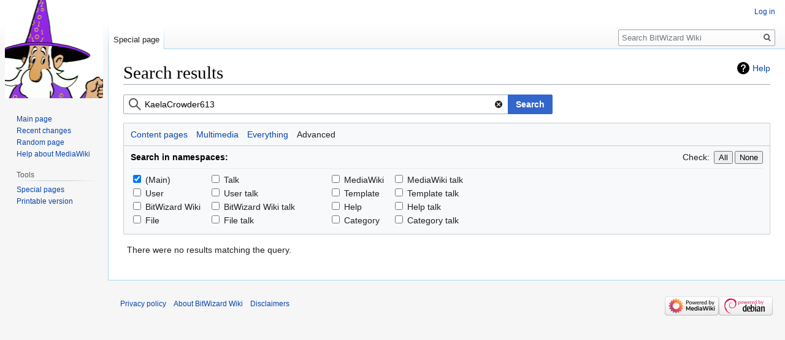

--- FILE ---
content_type: text/html; charset=UTF-8
request_url: https://bitwizard.nl/wiki/index.php?title=Special:Search&search=KaelaCrowder613&fulltext=Search&profile=advanced
body_size: 4507
content:

<!DOCTYPE html>
<html class="client-nojs" lang="en" dir="ltr">
<head>
<meta charset="UTF-8"/>
<title>Search results for "KaelaCrowder613" - BitWizard Wiki</title>
<script>document.documentElement.className="client-js";RLCONF={"wgBreakFrames":!1,"wgSeparatorTransformTable":["",""],"wgDigitTransformTable":["",""],"wgDefaultDateFormat":"dmy","wgMonthNames":["","January","February","March","April","May","June","July","August","September","October","November","December"],"wgRequestId":"3d0f502723fca8b5d1aa56de","wgCSPNonce":!1,"wgCanonicalNamespace":"Special","wgCanonicalSpecialPageName":"Search","wgNamespaceNumber":-1,"wgPageName":"Special:Search","wgTitle":"Search","wgCurRevisionId":0,"wgRevisionId":0,"wgArticleId":0,"wgIsArticle":!1,"wgIsRedirect":!1,"wgAction":"view","wgUserName":null,"wgUserGroups":["*"],"wgCategories":[],"wgPageContentLanguage":"en","wgPageContentModel":"wikitext","wgRelevantPageName":"Special:Search","wgRelevantArticleId":0,"wgIsProbablyEditable":!1,"wgRelevantPageIsProbablyEditable":!1,"searchTerm":"KaelaCrowder613"};RLSTATE={"site.styles":"ready","noscript":"ready","user.styles":"ready","user":"ready",
"user.options":"loading","mediawiki.helplink":"ready","mediawiki.special":"ready","mediawiki.special.search.styles":"ready","mediawiki.ui":"ready","mediawiki.ui.button":"ready","mediawiki.ui.input":"ready","mediawiki.widgets.SearchInputWidget.styles":"ready","oojs-ui-core.styles":"ready","oojs-ui.styles.indicators":"ready","mediawiki.widgets.styles":"ready","oojs-ui-core.icons":"ready","skins.vector.styles.legacy":"ready"};RLPAGEMODULES=["mediawiki.special.search","site","mediawiki.page.startup","mediawiki.page.ready","skins.vector.legacy.js"];</script>
<script>(RLQ=window.RLQ||[]).push(function(){mw.loader.implement("user.options@1hzgi",function($,jQuery,require,module){/*@nomin*/mw.user.tokens.set({"patrolToken":"+\\","watchToken":"+\\","csrfToken":"+\\"});
});});</script>
<link rel="stylesheet" href="/wiki/load.php?lang=en&amp;modules=mediawiki.helplink%2Cspecial%2Cui%7Cmediawiki.special.search.styles%7Cmediawiki.ui.button%2Cinput%7Cmediawiki.widgets.SearchInputWidget.styles%7Cmediawiki.widgets.styles%7Coojs-ui-core.icons%2Cstyles%7Coojs-ui.styles.indicators%7Cskins.vector.styles.legacy&amp;only=styles&amp;skin=vector"/>
<script async="" src="/wiki/load.php?lang=en&amp;modules=startup&amp;only=scripts&amp;raw=1&amp;skin=vector"></script>
<meta name="generator" content="MediaWiki 1.35.6"/>
<meta name="robots" content="noindex,nofollow"/>
<link rel="shortcut icon" href="/favicon.ico"/>
<link rel="search" type="application/opensearchdescription+xml" href="/wiki/opensearch_desc.php" title="BitWizard Wiki (en)"/>
<link rel="EditURI" type="application/rsd+xml" href="https://bitwizard.nl/wiki/api.php?action=rsd"/>
<link rel="alternate" type="application/atom+xml" title="BitWizard Wiki Atom feed" href="/wiki/index.php?title=Special:RecentChanges&amp;feed=atom"/>
<!--[if lt IE 9]><script src="/wiki/resources/lib/html5shiv/html5shiv.js"></script><![endif]-->
</head>
<body class="mediawiki ltr sitedir-ltr mw-hide-empty-elt ns--1 ns-special mw-special-Search page-Special_Search rootpage-Special_Search skin-vector action-view skin-vector-legacy">
<div id="mw-page-base" class="noprint"></div>
<div id="mw-head-base" class="noprint"></div>
<div id="content" class="mw-body" role="main">
	<a id="top"></a>
	<div id="siteNotice" class="mw-body-content"></div>
	<div class="mw-indicators mw-body-content">
	<div id="mw-indicator-mw-helplink" class="mw-indicator"><a href="https://www.mediawiki.org/wiki/Special:MyLanguage/Help:Searching" target="_blank" class="mw-helplink">Help</a></div>
	</div>
	<h1 id="firstHeading" class="firstHeading" lang="en">Search results</h1>
	<div id="bodyContent" class="mw-body-content">
		
		<div id="contentSub"></div>
		<div id="contentSub2"></div>
		
		<div id="jump-to-nav"></div>
		<a class="mw-jump-link" href="#mw-head">Jump to navigation</a>
		<a class="mw-jump-link" href="#searchInput">Jump to search</a>
		<div id="mw-content-text"><div class="mw-search-form-wrapper"><form id="powersearch" method="get" action="/wiki/index.php"><div id="mw-search-top-table"><div class='oo-ui-layout oo-ui-fieldLayout oo-ui-fieldLayout-align-top oo-ui-actionFieldLayout'><div class='oo-ui-fieldLayout-body'><span class='oo-ui-fieldLayout-header'><label for='ooui-php-1' class='oo-ui-labelElement-label'></label></span><div class='oo-ui-fieldLayout-field'><div class='oo-ui-actionFieldLayout-input'><div id='searchText' aria-disabled='false' class='oo-ui-widget oo-ui-widget-enabled oo-ui-inputWidget oo-ui-iconElement oo-ui-textInputWidget oo-ui-textInputWidget-type-text oo-ui-textInputWidget-php mw-widget-titleInputWidget mw-widget-searchInputWidget' data-ooui='{"_":"mw.widgets.SearchInputWidget","performSearchOnClick":true,"dataLocation":"content","$overlay":true,"highlightFirst":false,"validateTitle":false,"name":"search","value":"KaelaCrowder613","inputId":"ooui-php-1","title":"Search BitWizard Wiki","icon":"search"}'><input type='search' tabindex='0' aria-disabled='false' title='Search BitWizard Wiki' name='search' value='KaelaCrowder613' id='ooui-php-1' class='oo-ui-inputWidget-input' /><span class='oo-ui-iconElement-icon oo-ui-icon-search'></span><span class='oo-ui-indicatorElement-indicator oo-ui-indicatorElement-noIndicator'></span></div></div><span class='oo-ui-actionFieldLayout-button'><span aria-disabled='false' class='oo-ui-widget oo-ui-widget-enabled oo-ui-inputWidget oo-ui-buttonElement oo-ui-buttonElement-framed oo-ui-labelElement oo-ui-flaggedElement-progressive oo-ui-flaggedElement-primary oo-ui-buttonInputWidget'><button type='submit' tabindex='0' aria-disabled='false' value='' class='oo-ui-inputWidget-input oo-ui-buttonElement-button'><span class='oo-ui-iconElement-icon oo-ui-iconElement-noIcon oo-ui-image-invert'></span><span class='oo-ui-labelElement-label'>Search</span><span class='oo-ui-indicatorElement-indicator oo-ui-indicatorElement-noIndicator oo-ui-image-invert'></span></button></span></span></div></div></div><input type="hidden" value="Special:Search" name="title"/><input type="hidden" value="advanced" name="profile"/><input type="hidden" value="1" name="fulltext"/></div><div class='mw-search-visualclear'></div><div class='mw-search-profile-tabs'><div class='search-types'><ul><li class="normal"><a href="/wiki/index.php?title=Special:Search&amp;profile=default&amp;search=KaelaCrowder613&amp;fulltext=1" title="Search in (Main)">Content pages</a></li><li class="normal"><a href="/wiki/index.php?title=Special:Search&amp;profile=images&amp;search=KaelaCrowder613&amp;fulltext=1" title="Search for files">Multimedia</a></li><li class="normal"><a href="/wiki/index.php?title=Special:Search&amp;profile=all&amp;search=KaelaCrowder613&amp;fulltext=1" title="Search all of content (including talk pages)">Everything</a></li><li class="current"><a href="/wiki/index.php?title=Special:Search&amp;profile=advanced&amp;search=KaelaCrowder613&amp;fulltext=1" title="Search in custom namespaces">Advanced</a></li></ul></div><div style='clear:both'></div></div><fieldset id='mw-searchoptions'><legend>Advanced search</legend><h4>Search in namespaces:</h4><div id="mw-search-togglebox"><label>Check:</label><input type="button" id="mw-search-toggleall" value="All"/><input type="button" id="mw-search-togglenone" value="None"/></div><div class='divider'></div><table><tr><td><input name="ns0" type="checkbox" value="1" checked="checked" id="mw-search-ns0" /> <label for="mw-search-ns0">(Main)</label></td><td><input name="ns1" type="checkbox" value="1" id="mw-search-ns1" /> <label for="mw-search-ns1">Talk</label></td></tr><tr><td><input name="ns2" type="checkbox" value="1" id="mw-search-ns2" /> <label for="mw-search-ns2">User</label></td><td><input name="ns3" type="checkbox" value="1" id="mw-search-ns3" /> <label for="mw-search-ns3">User talk</label></td></tr><tr><td><input name="ns4" type="checkbox" value="1" id="mw-search-ns4" /> <label for="mw-search-ns4">BitWizard Wiki</label></td><td><input name="ns5" type="checkbox" value="1" id="mw-search-ns5" /> <label for="mw-search-ns5">BitWizard Wiki talk</label></td></tr><tr><td><input name="ns6" type="checkbox" value="1" id="mw-search-ns6" /> <label for="mw-search-ns6">File</label></td><td><input name="ns7" type="checkbox" value="1" id="mw-search-ns7" /> <label for="mw-search-ns7">File talk</label></td></tr></table><table><tr><td><input name="ns8" type="checkbox" value="1" id="mw-search-ns8" /> <label for="mw-search-ns8">MediaWiki</label></td><td><input name="ns9" type="checkbox" value="1" id="mw-search-ns9" /> <label for="mw-search-ns9">MediaWiki talk</label></td></tr><tr><td><input name="ns10" type="checkbox" value="1" id="mw-search-ns10" /> <label for="mw-search-ns10">Template</label></td><td><input name="ns11" type="checkbox" value="1" id="mw-search-ns11" /> <label for="mw-search-ns11">Template talk</label></td></tr><tr><td><input name="ns12" type="checkbox" value="1" id="mw-search-ns12" /> <label for="mw-search-ns12">Help</label></td><td><input name="ns13" type="checkbox" value="1" id="mw-search-ns13" /> <label for="mw-search-ns13">Help talk</label></td></tr><tr><td><input name="ns14" type="checkbox" value="1" id="mw-search-ns14" /> <label for="mw-search-ns14">Category</label></td><td><input name="ns15" type="checkbox" value="1" id="mw-search-ns15" /> <label for="mw-search-ns15">Category talk</label></td></tr></table></fieldset></form></div><div class="searchresults"><p class="mw-search-createlink">
</p><p class="mw-search-nonefound">
There were no results matching the query.</p><div class="mw-search-visualclear"></div></div></div><div class="printfooter">Retrieved from "<a dir="ltr" href="https://bitwizard.nl/wiki/index.php/Special:Search">https://bitwizard.nl/wiki/index.php/Special:Search</a>"</div>
		<div id="catlinks" class="catlinks catlinks-allhidden" data-mw="interface"></div>
	</div>
</div>

<div id="mw-navigation">
	<h2>Navigation menu</h2>
	<div id="mw-head">
		<!-- Please do not use role attribute as CSS selector, it is deprecated. -->
<nav id="p-personal" class="vector-menu" aria-labelledby="p-personal-label" role="navigation" 
	 >
	<h3 id="p-personal-label">
		<span>Personal tools</span>
	</h3>
	<!-- Please do not use the .body class, it is deprecated. -->
	<div class="body vector-menu-content">
		<!-- Please do not use the .menu class, it is deprecated. -->
		<ul class="vector-menu-content-list"><li id="pt-login"><a href="/wiki/index.php?title=Special:UserLogin&amp;returnto=Special%3ASearch&amp;returntoquery=search%3DKaelaCrowder613%26fulltext%3DSearch%26profile%3Dadvanced" title="You are encouraged to log in; however, it is not mandatory [o]" accesskey="o">Log in</a></li></ul>
		
	</div>
</nav>


		<div id="left-navigation">
			<!-- Please do not use role attribute as CSS selector, it is deprecated. -->
<nav id="p-namespaces" class="vector-menu vector-menu-tabs vectorTabs" aria-labelledby="p-namespaces-label" role="navigation" 
	 >
	<h3 id="p-namespaces-label">
		<span>Namespaces</span>
	</h3>
	<!-- Please do not use the .body class, it is deprecated. -->
	<div class="body vector-menu-content">
		<!-- Please do not use the .menu class, it is deprecated. -->
		<ul class="vector-menu-content-list"><li id="ca-nstab-special" class="selected"><a href="/wiki/index.php?title=Special:Search&amp;search=KaelaCrowder613&amp;fulltext=Search&amp;profile=advanced" title="This is a special page, and it cannot be edited">Special page</a></li></ul>
		
	</div>
</nav>


			<!-- Please do not use role attribute as CSS selector, it is deprecated. -->
<nav id="p-variants" class="vector-menu-empty emptyPortlet vector-menu vector-menu-dropdown vectorMenu" aria-labelledby="p-variants-label" role="navigation" 
	 >
	<input type="checkbox" class="vector-menu-checkbox vectorMenuCheckbox" aria-labelledby="p-variants-label" />
	<h3 id="p-variants-label">
		<span>Variants</span>
	</h3>
	<!-- Please do not use the .body class, it is deprecated. -->
	<div class="body vector-menu-content">
		<!-- Please do not use the .menu class, it is deprecated. -->
		<ul class="menu vector-menu-content-list"></ul>
		
	</div>
</nav>


		</div>
		<div id="right-navigation">
			<!-- Please do not use role attribute as CSS selector, it is deprecated. -->
<nav id="p-views" class="vector-menu-empty emptyPortlet vector-menu vector-menu-tabs vectorTabs" aria-labelledby="p-views-label" role="navigation" 
	 >
	<h3 id="p-views-label">
		<span>Views</span>
	</h3>
	<!-- Please do not use the .body class, it is deprecated. -->
	<div class="body vector-menu-content">
		<!-- Please do not use the .menu class, it is deprecated. -->
		<ul class="vector-menu-content-list"></ul>
		
	</div>
</nav>


			<!-- Please do not use role attribute as CSS selector, it is deprecated. -->
<nav id="p-cactions" class="vector-menu-empty emptyPortlet vector-menu vector-menu-dropdown vectorMenu" aria-labelledby="p-cactions-label" role="navigation" 
	 >
	<input type="checkbox" class="vector-menu-checkbox vectorMenuCheckbox" aria-labelledby="p-cactions-label" />
	<h3 id="p-cactions-label">
		<span>More</span>
	</h3>
	<!-- Please do not use the .body class, it is deprecated. -->
	<div class="body vector-menu-content">
		<!-- Please do not use the .menu class, it is deprecated. -->
		<ul class="menu vector-menu-content-list"></ul>
		
	</div>
</nav>


			<div id="p-search" role="search">
	<h3 >
		<label for="searchInput">Search</label>
	</h3>
	<form action="/wiki/index.php" id="searchform">
		<div id="simpleSearch">
			<input type="search" name="search" placeholder="Search BitWizard Wiki" title="Search BitWizard Wiki [f]" accesskey="f" id="searchInput"/>
			<input type="hidden" name="title" value="Special:Search">
			<input type="submit" name="fulltext" value="Search" title="Search the pages for this text" id="mw-searchButton" class="searchButton mw-fallbackSearchButton"/>
			<input type="submit" name="go" value="Go" title="Go to a page with this exact name if it exists" id="searchButton" class="searchButton"/>
		</div>
	</form>
</div>

		</div>
	</div>
	
<div id="mw-panel">
	<div id="p-logo" role="banner">
		<a  title="Visit the main page" class="mw-wiki-logo" href="/wiki/index.php/Main_Page"></a>
	</div>
	<!-- Please do not use role attribute as CSS selector, it is deprecated. -->
<nav id="p-navigation" class="vector-menu vector-menu-portal portal portal-first" aria-labelledby="p-navigation-label" role="navigation" 
	 >
	<h3 id="p-navigation-label">
		<span>Navigation</span>
	</h3>
	<!-- Please do not use the .body class, it is deprecated. -->
	<div class="body vector-menu-content">
		<!-- Please do not use the .menu class, it is deprecated. -->
		<ul class="vector-menu-content-list"><li id="n-mainpage-description"><a href="/wiki/index.php/Main_Page" title="Visit the main page [z]" accesskey="z">Main page</a></li><li id="n-recentchanges"><a href="/wiki/index.php/Special:RecentChanges" title="A list of recent changes in the wiki [r]" accesskey="r">Recent changes</a></li><li id="n-randompage"><a href="/wiki/index.php/Special:Random" title="Load a random page [x]" accesskey="x">Random page</a></li><li id="n-help-mediawiki"><a href="https://www.mediawiki.org/wiki/Special:MyLanguage/Help:Contents">Help about MediaWiki</a></li></ul>
		
	</div>
</nav>


	<!-- Please do not use role attribute as CSS selector, it is deprecated. -->
<nav id="p-tb" class="vector-menu vector-menu-portal portal" aria-labelledby="p-tb-label" role="navigation" 
	 >
	<h3 id="p-tb-label">
		<span>Tools</span>
	</h3>
	<!-- Please do not use the .body class, it is deprecated. -->
	<div class="body vector-menu-content">
		<!-- Please do not use the .menu class, it is deprecated. -->
		<ul class="vector-menu-content-list"><li id="t-specialpages"><a href="/wiki/index.php/Special:SpecialPages" title="A list of all special pages [q]" accesskey="q">Special pages</a></li><li id="t-print"><a href="javascript:print();" rel="alternate" title="Printable version of this page [p]" accesskey="p">Printable version</a></li></ul>
		
	</div>
</nav>


	
</div>

</div>

<footer id="footer" class="mw-footer" role="contentinfo" >
	<ul id="footer-places" >
		<li id="footer-places-privacy"><a href="/wiki/index.php/BitWizard_Wiki:Privacy_policy" title="BitWizard Wiki:Privacy policy">Privacy policy</a></li>
		<li id="footer-places-about"><a href="/wiki/index.php/BitWizard_Wiki:About" title="BitWizard Wiki:About">About BitWizard Wiki</a></li>
		<li id="footer-places-disclaimer"><a href="/wiki/index.php/BitWizard_Wiki:General_disclaimer" title="BitWizard Wiki:General disclaimer">Disclaimers</a></li>
	</ul>
	<ul id="footer-icons" class="noprint">
		<li id="footer-poweredbyico"><a href="https://www.mediawiki.org/"><img src="/wiki/resources/assets/poweredby_mediawiki_88x31.png" alt="Powered by MediaWiki" srcset="/wiki/resources/assets/poweredby_mediawiki_132x47.png 1.5x, /wiki/resources/assets/poweredby_mediawiki_176x62.png 2x" width="88" height="31" loading="lazy"/></a><a href="https://www.debian.org/"><img src="/wiki/resources/assets/debian/poweredby_debian_1x.png" alt="Powered by Debian" srcset="/wiki/resources/assets/debian/poweredby_debian_1_5x.png 1.5x, /wiki/resources/assets/debian/poweredby_debian_2x.png 2x" width="88" height="31" loading="lazy"/></a></li>
	</ul>
	<div style="clear: both;"></div>
</footer>



<script>(RLQ=window.RLQ||[]).push(function(){mw.log.warn("This page is using the deprecated ResourceLoader module \"mediawiki.ui\".\nPlease use OOUI instead.");mw.config.set({"wgBackendResponseTime":28});});</script></body></html>
